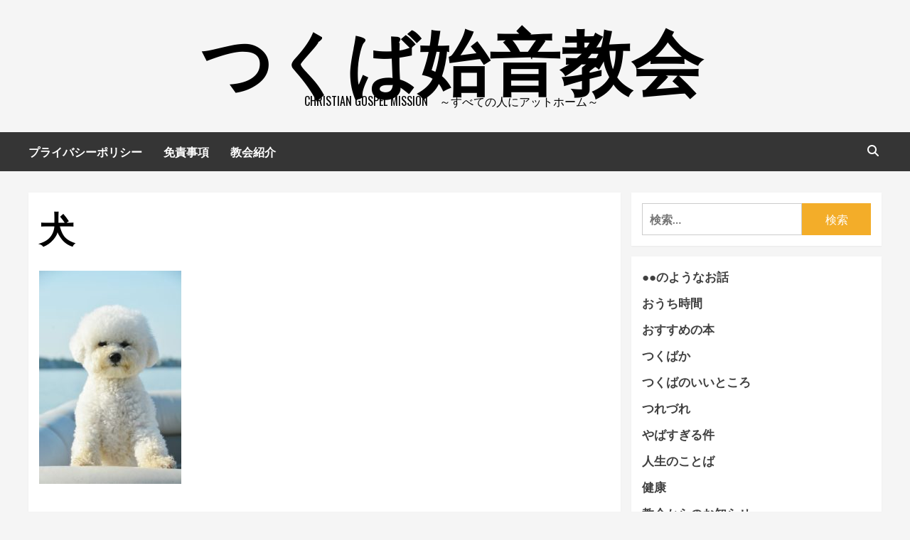

--- FILE ---
content_type: text/html; charset=UTF-8
request_url: https://shion-blog.net/other/1920.html/attachment/%E7%8A%AC
body_size: 12705
content:
<!doctype html>
<html dir="ltr" lang="ja" prefix="og: https://ogp.me/ns#">
<head>
    <meta charset="UTF-8">
    <meta name="viewport" content="width=device-width, initial-scale=1">
    <link rel="profile" href="https://gmpg.org/xfn/11">

    <title>犬 | つくば始音教会</title>

		<!-- All in One SEO 4.9.3 - aioseo.com -->
	<meta name="robots" content="max-image-preview:large" />
	<meta name="author" content="DaiYasai"/>
	<link rel="canonical" href="https://shion-blog.net/other/1920.html/attachment/%e7%8a%ac" />
	<meta name="generator" content="All in One SEO (AIOSEO) 4.9.3" />
		<meta property="og:locale" content="ja_JP" />
		<meta property="og:site_name" content="つくば始音教会 | Christian Gospel Mission　～すべての人にアットホーム～" />
		<meta property="og:type" content="article" />
		<meta property="og:title" content="犬 | つくば始音教会" />
		<meta property="og:url" content="https://shion-blog.net/other/1920.html/attachment/%e7%8a%ac" />
		<meta property="article:published_time" content="2020-11-29T14:26:14+00:00" />
		<meta property="article:modified_time" content="2020-11-29T14:26:14+00:00" />
		<meta name="twitter:card" content="summary" />
		<meta name="twitter:title" content="犬 | つくば始音教会" />
		<script type="application/ld+json" class="aioseo-schema">
			{"@context":"https:\/\/schema.org","@graph":[{"@type":"BreadcrumbList","@id":"https:\/\/shion-blog.net\/other\/1920.html\/attachment\/%e7%8a%ac#breadcrumblist","itemListElement":[{"@type":"ListItem","@id":"https:\/\/shion-blog.net#listItem","position":1,"name":"\u30db\u30fc\u30e0","item":"https:\/\/shion-blog.net","nextItem":{"@type":"ListItem","@id":"https:\/\/shion-blog.net\/other\/1920.html\/attachment\/%e7%8a%ac#listItem","name":"\u72ac"}},{"@type":"ListItem","@id":"https:\/\/shion-blog.net\/other\/1920.html\/attachment\/%e7%8a%ac#listItem","position":2,"name":"\u72ac","previousItem":{"@type":"ListItem","@id":"https:\/\/shion-blog.net#listItem","name":"\u30db\u30fc\u30e0"}}]},{"@type":"ItemPage","@id":"https:\/\/shion-blog.net\/other\/1920.html\/attachment\/%e7%8a%ac#itempage","url":"https:\/\/shion-blog.net\/other\/1920.html\/attachment\/%e7%8a%ac","name":"\u72ac | \u3064\u304f\u3070\u59cb\u97f3\u6559\u4f1a","inLanguage":"ja","isPartOf":{"@id":"https:\/\/shion-blog.net\/#website"},"breadcrumb":{"@id":"https:\/\/shion-blog.net\/other\/1920.html\/attachment\/%e7%8a%ac#breadcrumblist"},"author":{"@id":"https:\/\/shion-blog.net\/author\/daiyasai#author"},"creator":{"@id":"https:\/\/shion-blog.net\/author\/daiyasai#author"},"datePublished":"2020-11-29T23:26:14+09:00","dateModified":"2020-11-29T23:26:14+09:00"},{"@type":"Organization","@id":"https:\/\/shion-blog.net\/#organization","name":"\u3064\u304f\u3070\u59cb\u97f3\u6559\u4f1a","description":"Christian Gospel Mission\u3000\uff5e\u3059\u3079\u3066\u306e\u4eba\u306b\u30a2\u30c3\u30c8\u30db\u30fc\u30e0\uff5e","url":"https:\/\/shion-blog.net\/"},{"@type":"Person","@id":"https:\/\/shion-blog.net\/author\/daiyasai#author","url":"https:\/\/shion-blog.net\/author\/daiyasai","name":"DaiYasai","image":{"@type":"ImageObject","@id":"https:\/\/shion-blog.net\/other\/1920.html\/attachment\/%e7%8a%ac#authorImage","url":"https:\/\/secure.gravatar.com\/avatar\/32e06d89d9f1ed84c6f3f67985d2657b?s=96&d=mm&r=g","width":96,"height":96,"caption":"DaiYasai"}},{"@type":"WebSite","@id":"https:\/\/shion-blog.net\/#website","url":"https:\/\/shion-blog.net\/","name":"\u3064\u304f\u3070\u59cb\u97f3\u6559\u4f1a","description":"Christian Gospel Mission\u3000\uff5e\u3059\u3079\u3066\u306e\u4eba\u306b\u30a2\u30c3\u30c8\u30db\u30fc\u30e0\uff5e","inLanguage":"ja","publisher":{"@id":"https:\/\/shion-blog.net\/#organization"}}]}
		</script>
		<!-- All in One SEO -->

<link rel='dns-prefetch' href='//fonts.googleapis.com' />
<link rel='dns-prefetch' href='//www.googletagmanager.com' />
<link rel="alternate" type="application/rss+xml" title="つくば始音教会 &raquo; フィード" href="https://shion-blog.net/feed" />
<link rel="alternate" type="application/rss+xml" title="つくば始音教会 &raquo; コメントフィード" href="https://shion-blog.net/comments/feed" />
<link rel="alternate" type="application/rss+xml" title="つくば始音教会 &raquo; 犬 のコメントのフィード" href="https://shion-blog.net/other/1920.html/attachment/%e7%8a%ac/feed" />
<script type="text/javascript">
/* <![CDATA[ */
window._wpemojiSettings = {"baseUrl":"https:\/\/s.w.org\/images\/core\/emoji\/14.0.0\/72x72\/","ext":".png","svgUrl":"https:\/\/s.w.org\/images\/core\/emoji\/14.0.0\/svg\/","svgExt":".svg","source":{"concatemoji":"https:\/\/shion-blog.net\/wp-includes\/js\/wp-emoji-release.min.js?ver=6.4.7"}};
/*! This file is auto-generated */
!function(i,n){var o,s,e;function c(e){try{var t={supportTests:e,timestamp:(new Date).valueOf()};sessionStorage.setItem(o,JSON.stringify(t))}catch(e){}}function p(e,t,n){e.clearRect(0,0,e.canvas.width,e.canvas.height),e.fillText(t,0,0);var t=new Uint32Array(e.getImageData(0,0,e.canvas.width,e.canvas.height).data),r=(e.clearRect(0,0,e.canvas.width,e.canvas.height),e.fillText(n,0,0),new Uint32Array(e.getImageData(0,0,e.canvas.width,e.canvas.height).data));return t.every(function(e,t){return e===r[t]})}function u(e,t,n){switch(t){case"flag":return n(e,"\ud83c\udff3\ufe0f\u200d\u26a7\ufe0f","\ud83c\udff3\ufe0f\u200b\u26a7\ufe0f")?!1:!n(e,"\ud83c\uddfa\ud83c\uddf3","\ud83c\uddfa\u200b\ud83c\uddf3")&&!n(e,"\ud83c\udff4\udb40\udc67\udb40\udc62\udb40\udc65\udb40\udc6e\udb40\udc67\udb40\udc7f","\ud83c\udff4\u200b\udb40\udc67\u200b\udb40\udc62\u200b\udb40\udc65\u200b\udb40\udc6e\u200b\udb40\udc67\u200b\udb40\udc7f");case"emoji":return!n(e,"\ud83e\udef1\ud83c\udffb\u200d\ud83e\udef2\ud83c\udfff","\ud83e\udef1\ud83c\udffb\u200b\ud83e\udef2\ud83c\udfff")}return!1}function f(e,t,n){var r="undefined"!=typeof WorkerGlobalScope&&self instanceof WorkerGlobalScope?new OffscreenCanvas(300,150):i.createElement("canvas"),a=r.getContext("2d",{willReadFrequently:!0}),o=(a.textBaseline="top",a.font="600 32px Arial",{});return e.forEach(function(e){o[e]=t(a,e,n)}),o}function t(e){var t=i.createElement("script");t.src=e,t.defer=!0,i.head.appendChild(t)}"undefined"!=typeof Promise&&(o="wpEmojiSettingsSupports",s=["flag","emoji"],n.supports={everything:!0,everythingExceptFlag:!0},e=new Promise(function(e){i.addEventListener("DOMContentLoaded",e,{once:!0})}),new Promise(function(t){var n=function(){try{var e=JSON.parse(sessionStorage.getItem(o));if("object"==typeof e&&"number"==typeof e.timestamp&&(new Date).valueOf()<e.timestamp+604800&&"object"==typeof e.supportTests)return e.supportTests}catch(e){}return null}();if(!n){if("undefined"!=typeof Worker&&"undefined"!=typeof OffscreenCanvas&&"undefined"!=typeof URL&&URL.createObjectURL&&"undefined"!=typeof Blob)try{var e="postMessage("+f.toString()+"("+[JSON.stringify(s),u.toString(),p.toString()].join(",")+"));",r=new Blob([e],{type:"text/javascript"}),a=new Worker(URL.createObjectURL(r),{name:"wpTestEmojiSupports"});return void(a.onmessage=function(e){c(n=e.data),a.terminate(),t(n)})}catch(e){}c(n=f(s,u,p))}t(n)}).then(function(e){for(var t in e)n.supports[t]=e[t],n.supports.everything=n.supports.everything&&n.supports[t],"flag"!==t&&(n.supports.everythingExceptFlag=n.supports.everythingExceptFlag&&n.supports[t]);n.supports.everythingExceptFlag=n.supports.everythingExceptFlag&&!n.supports.flag,n.DOMReady=!1,n.readyCallback=function(){n.DOMReady=!0}}).then(function(){return e}).then(function(){var e;n.supports.everything||(n.readyCallback(),(e=n.source||{}).concatemoji?t(e.concatemoji):e.wpemoji&&e.twemoji&&(t(e.twemoji),t(e.wpemoji)))}))}((window,document),window._wpemojiSettings);
/* ]]> */
</script>
<style id='wp-emoji-styles-inline-css' type='text/css'>

	img.wp-smiley, img.emoji {
		display: inline !important;
		border: none !important;
		box-shadow: none !important;
		height: 1em !important;
		width: 1em !important;
		margin: 0 0.07em !important;
		vertical-align: -0.1em !important;
		background: none !important;
		padding: 0 !important;
	}
</style>
<link rel='stylesheet' id='wp-block-library-css' href='https://shion-blog.net/wp-includes/css/dist/block-library/style.min.css?ver=6.4.7' type='text/css' media='all' />
<link rel='stylesheet' id='aioseo/css/src/vue/standalone/blocks/table-of-contents/global.scss-css' href='https://shion-blog.net/wp-content/plugins/all-in-one-seo-pack/dist/Lite/assets/css/table-of-contents/global.e90f6d47.css?ver=4.9.3' type='text/css' media='all' />
<style id='classic-theme-styles-inline-css' type='text/css'>
/*! This file is auto-generated */
.wp-block-button__link{color:#fff;background-color:#32373c;border-radius:9999px;box-shadow:none;text-decoration:none;padding:calc(.667em + 2px) calc(1.333em + 2px);font-size:1.125em}.wp-block-file__button{background:#32373c;color:#fff;text-decoration:none}
</style>
<style id='global-styles-inline-css' type='text/css'>
body{--wp--preset--color--black: #000000;--wp--preset--color--cyan-bluish-gray: #abb8c3;--wp--preset--color--white: #ffffff;--wp--preset--color--pale-pink: #f78da7;--wp--preset--color--vivid-red: #cf2e2e;--wp--preset--color--luminous-vivid-orange: #ff6900;--wp--preset--color--luminous-vivid-amber: #fcb900;--wp--preset--color--light-green-cyan: #7bdcb5;--wp--preset--color--vivid-green-cyan: #00d084;--wp--preset--color--pale-cyan-blue: #8ed1fc;--wp--preset--color--vivid-cyan-blue: #0693e3;--wp--preset--color--vivid-purple: #9b51e0;--wp--preset--gradient--vivid-cyan-blue-to-vivid-purple: linear-gradient(135deg,rgba(6,147,227,1) 0%,rgb(155,81,224) 100%);--wp--preset--gradient--light-green-cyan-to-vivid-green-cyan: linear-gradient(135deg,rgb(122,220,180) 0%,rgb(0,208,130) 100%);--wp--preset--gradient--luminous-vivid-amber-to-luminous-vivid-orange: linear-gradient(135deg,rgba(252,185,0,1) 0%,rgba(255,105,0,1) 100%);--wp--preset--gradient--luminous-vivid-orange-to-vivid-red: linear-gradient(135deg,rgba(255,105,0,1) 0%,rgb(207,46,46) 100%);--wp--preset--gradient--very-light-gray-to-cyan-bluish-gray: linear-gradient(135deg,rgb(238,238,238) 0%,rgb(169,184,195) 100%);--wp--preset--gradient--cool-to-warm-spectrum: linear-gradient(135deg,rgb(74,234,220) 0%,rgb(151,120,209) 20%,rgb(207,42,186) 40%,rgb(238,44,130) 60%,rgb(251,105,98) 80%,rgb(254,248,76) 100%);--wp--preset--gradient--blush-light-purple: linear-gradient(135deg,rgb(255,206,236) 0%,rgb(152,150,240) 100%);--wp--preset--gradient--blush-bordeaux: linear-gradient(135deg,rgb(254,205,165) 0%,rgb(254,45,45) 50%,rgb(107,0,62) 100%);--wp--preset--gradient--luminous-dusk: linear-gradient(135deg,rgb(255,203,112) 0%,rgb(199,81,192) 50%,rgb(65,88,208) 100%);--wp--preset--gradient--pale-ocean: linear-gradient(135deg,rgb(255,245,203) 0%,rgb(182,227,212) 50%,rgb(51,167,181) 100%);--wp--preset--gradient--electric-grass: linear-gradient(135deg,rgb(202,248,128) 0%,rgb(113,206,126) 100%);--wp--preset--gradient--midnight: linear-gradient(135deg,rgb(2,3,129) 0%,rgb(40,116,252) 100%);--wp--preset--font-size--small: 13px;--wp--preset--font-size--medium: 20px;--wp--preset--font-size--large: 36px;--wp--preset--font-size--x-large: 42px;--wp--preset--spacing--20: 0.44rem;--wp--preset--spacing--30: 0.67rem;--wp--preset--spacing--40: 1rem;--wp--preset--spacing--50: 1.5rem;--wp--preset--spacing--60: 2.25rem;--wp--preset--spacing--70: 3.38rem;--wp--preset--spacing--80: 5.06rem;--wp--preset--shadow--natural: 6px 6px 9px rgba(0, 0, 0, 0.2);--wp--preset--shadow--deep: 12px 12px 50px rgba(0, 0, 0, 0.4);--wp--preset--shadow--sharp: 6px 6px 0px rgba(0, 0, 0, 0.2);--wp--preset--shadow--outlined: 6px 6px 0px -3px rgba(255, 255, 255, 1), 6px 6px rgba(0, 0, 0, 1);--wp--preset--shadow--crisp: 6px 6px 0px rgba(0, 0, 0, 1);}:where(.is-layout-flex){gap: 0.5em;}:where(.is-layout-grid){gap: 0.5em;}body .is-layout-flow > .alignleft{float: left;margin-inline-start: 0;margin-inline-end: 2em;}body .is-layout-flow > .alignright{float: right;margin-inline-start: 2em;margin-inline-end: 0;}body .is-layout-flow > .aligncenter{margin-left: auto !important;margin-right: auto !important;}body .is-layout-constrained > .alignleft{float: left;margin-inline-start: 0;margin-inline-end: 2em;}body .is-layout-constrained > .alignright{float: right;margin-inline-start: 2em;margin-inline-end: 0;}body .is-layout-constrained > .aligncenter{margin-left: auto !important;margin-right: auto !important;}body .is-layout-constrained > :where(:not(.alignleft):not(.alignright):not(.alignfull)){max-width: var(--wp--style--global--content-size);margin-left: auto !important;margin-right: auto !important;}body .is-layout-constrained > .alignwide{max-width: var(--wp--style--global--wide-size);}body .is-layout-flex{display: flex;}body .is-layout-flex{flex-wrap: wrap;align-items: center;}body .is-layout-flex > *{margin: 0;}body .is-layout-grid{display: grid;}body .is-layout-grid > *{margin: 0;}:where(.wp-block-columns.is-layout-flex){gap: 2em;}:where(.wp-block-columns.is-layout-grid){gap: 2em;}:where(.wp-block-post-template.is-layout-flex){gap: 1.25em;}:where(.wp-block-post-template.is-layout-grid){gap: 1.25em;}.has-black-color{color: var(--wp--preset--color--black) !important;}.has-cyan-bluish-gray-color{color: var(--wp--preset--color--cyan-bluish-gray) !important;}.has-white-color{color: var(--wp--preset--color--white) !important;}.has-pale-pink-color{color: var(--wp--preset--color--pale-pink) !important;}.has-vivid-red-color{color: var(--wp--preset--color--vivid-red) !important;}.has-luminous-vivid-orange-color{color: var(--wp--preset--color--luminous-vivid-orange) !important;}.has-luminous-vivid-amber-color{color: var(--wp--preset--color--luminous-vivid-amber) !important;}.has-light-green-cyan-color{color: var(--wp--preset--color--light-green-cyan) !important;}.has-vivid-green-cyan-color{color: var(--wp--preset--color--vivid-green-cyan) !important;}.has-pale-cyan-blue-color{color: var(--wp--preset--color--pale-cyan-blue) !important;}.has-vivid-cyan-blue-color{color: var(--wp--preset--color--vivid-cyan-blue) !important;}.has-vivid-purple-color{color: var(--wp--preset--color--vivid-purple) !important;}.has-black-background-color{background-color: var(--wp--preset--color--black) !important;}.has-cyan-bluish-gray-background-color{background-color: var(--wp--preset--color--cyan-bluish-gray) !important;}.has-white-background-color{background-color: var(--wp--preset--color--white) !important;}.has-pale-pink-background-color{background-color: var(--wp--preset--color--pale-pink) !important;}.has-vivid-red-background-color{background-color: var(--wp--preset--color--vivid-red) !important;}.has-luminous-vivid-orange-background-color{background-color: var(--wp--preset--color--luminous-vivid-orange) !important;}.has-luminous-vivid-amber-background-color{background-color: var(--wp--preset--color--luminous-vivid-amber) !important;}.has-light-green-cyan-background-color{background-color: var(--wp--preset--color--light-green-cyan) !important;}.has-vivid-green-cyan-background-color{background-color: var(--wp--preset--color--vivid-green-cyan) !important;}.has-pale-cyan-blue-background-color{background-color: var(--wp--preset--color--pale-cyan-blue) !important;}.has-vivid-cyan-blue-background-color{background-color: var(--wp--preset--color--vivid-cyan-blue) !important;}.has-vivid-purple-background-color{background-color: var(--wp--preset--color--vivid-purple) !important;}.has-black-border-color{border-color: var(--wp--preset--color--black) !important;}.has-cyan-bluish-gray-border-color{border-color: var(--wp--preset--color--cyan-bluish-gray) !important;}.has-white-border-color{border-color: var(--wp--preset--color--white) !important;}.has-pale-pink-border-color{border-color: var(--wp--preset--color--pale-pink) !important;}.has-vivid-red-border-color{border-color: var(--wp--preset--color--vivid-red) !important;}.has-luminous-vivid-orange-border-color{border-color: var(--wp--preset--color--luminous-vivid-orange) !important;}.has-luminous-vivid-amber-border-color{border-color: var(--wp--preset--color--luminous-vivid-amber) !important;}.has-light-green-cyan-border-color{border-color: var(--wp--preset--color--light-green-cyan) !important;}.has-vivid-green-cyan-border-color{border-color: var(--wp--preset--color--vivid-green-cyan) !important;}.has-pale-cyan-blue-border-color{border-color: var(--wp--preset--color--pale-cyan-blue) !important;}.has-vivid-cyan-blue-border-color{border-color: var(--wp--preset--color--vivid-cyan-blue) !important;}.has-vivid-purple-border-color{border-color: var(--wp--preset--color--vivid-purple) !important;}.has-vivid-cyan-blue-to-vivid-purple-gradient-background{background: var(--wp--preset--gradient--vivid-cyan-blue-to-vivid-purple) !important;}.has-light-green-cyan-to-vivid-green-cyan-gradient-background{background: var(--wp--preset--gradient--light-green-cyan-to-vivid-green-cyan) !important;}.has-luminous-vivid-amber-to-luminous-vivid-orange-gradient-background{background: var(--wp--preset--gradient--luminous-vivid-amber-to-luminous-vivid-orange) !important;}.has-luminous-vivid-orange-to-vivid-red-gradient-background{background: var(--wp--preset--gradient--luminous-vivid-orange-to-vivid-red) !important;}.has-very-light-gray-to-cyan-bluish-gray-gradient-background{background: var(--wp--preset--gradient--very-light-gray-to-cyan-bluish-gray) !important;}.has-cool-to-warm-spectrum-gradient-background{background: var(--wp--preset--gradient--cool-to-warm-spectrum) !important;}.has-blush-light-purple-gradient-background{background: var(--wp--preset--gradient--blush-light-purple) !important;}.has-blush-bordeaux-gradient-background{background: var(--wp--preset--gradient--blush-bordeaux) !important;}.has-luminous-dusk-gradient-background{background: var(--wp--preset--gradient--luminous-dusk) !important;}.has-pale-ocean-gradient-background{background: var(--wp--preset--gradient--pale-ocean) !important;}.has-electric-grass-gradient-background{background: var(--wp--preset--gradient--electric-grass) !important;}.has-midnight-gradient-background{background: var(--wp--preset--gradient--midnight) !important;}.has-small-font-size{font-size: var(--wp--preset--font-size--small) !important;}.has-medium-font-size{font-size: var(--wp--preset--font-size--medium) !important;}.has-large-font-size{font-size: var(--wp--preset--font-size--large) !important;}.has-x-large-font-size{font-size: var(--wp--preset--font-size--x-large) !important;}
.wp-block-navigation a:where(:not(.wp-element-button)){color: inherit;}
:where(.wp-block-post-template.is-layout-flex){gap: 1.25em;}:where(.wp-block-post-template.is-layout-grid){gap: 1.25em;}
:where(.wp-block-columns.is-layout-flex){gap: 2em;}:where(.wp-block-columns.is-layout-grid){gap: 2em;}
.wp-block-pullquote{font-size: 1.5em;line-height: 1.6;}
</style>
<link rel='stylesheet' id='hardnews-google-fonts-css' href='https://fonts.googleapis.com/css?family=Oswald:300,400,700' type='text/css' media='all' />
<link rel='stylesheet' id='bootstrap-css' href='https://shion-blog.net/wp-content/themes/covernews/assets/bootstrap/css/bootstrap.min.css?ver=6.4.7' type='text/css' media='all' />
<link rel='stylesheet' id='covernews-style-css' href='https://shion-blog.net/wp-content/themes/covernews/style.css?ver=6.4.7' type='text/css' media='all' />
<link rel='stylesheet' id='hardnews-css' href='https://shion-blog.net/wp-content/themes/hardnews/style.css?ver=2.0.0' type='text/css' media='all' />
<link rel='stylesheet' id='font-awesome-v6-css' href='https://shion-blog.net/wp-content/themes/covernews/assets/font-awesome-v6/css/all.min.css?ver=6.4.7' type='text/css' media='all' />
<link rel='stylesheet' id='slick-css' href='https://shion-blog.net/wp-content/themes/covernews/assets/slick/css/slick.css?ver=6.4.7' type='text/css' media='all' />
<link rel='stylesheet' id='covernews-google-fonts-css' href='https://fonts.googleapis.com/css?family=Source%20Sans%20Pro:400,400i,700,700i|Lato:400,300,400italic,900,700&#038;subset=latin,latin-ext' type='text/css' media='all' />
<script type="text/javascript" src="https://shion-blog.net/wp-includes/js/jquery/jquery.min.js?ver=3.7.1" id="jquery-core-js"></script>
<script type="text/javascript" src="https://shion-blog.net/wp-includes/js/jquery/jquery-migrate.min.js?ver=3.4.1" id="jquery-migrate-js"></script>
<link rel="https://api.w.org/" href="https://shion-blog.net/wp-json/" /><link rel="alternate" type="application/json" href="https://shion-blog.net/wp-json/wp/v2/media/1921" /><link rel="EditURI" type="application/rsd+xml" title="RSD" href="https://shion-blog.net/xmlrpc.php?rsd" />
<meta name="generator" content="WordPress 6.4.7" />
<link rel='shortlink' href='https://shion-blog.net/?p=1921' />
<link rel="alternate" type="application/json+oembed" href="https://shion-blog.net/wp-json/oembed/1.0/embed?url=https%3A%2F%2Fshion-blog.net%2Fother%2F1920.html%2Fattachment%2F%25e7%258a%25ac" />
<link rel="alternate" type="text/xml+oembed" href="https://shion-blog.net/wp-json/oembed/1.0/embed?url=https%3A%2F%2Fshion-blog.net%2Fother%2F1920.html%2Fattachment%2F%25e7%258a%25ac&#038;format=xml" />
<meta name="generator" content="Site Kit by Google 1.170.0" /><style type="text/css">.recentcomments a{display:inline !important;padding:0 !important;margin:0 !important;}</style>        <style type="text/css">
                        .site-title a,
            .site-header .site-branding .site-title a:visited,
            .site-header .site-branding .site-title a:hover,
            .site-description {
                color: #000000;
            }

            .site-branding .site-title {
                font-size: 48px;
            }

            @media only screen and (max-width: 640px) {
                .header-layout-3 .site-header .site-branding .site-title,
                .site-branding .site-title {
                    font-size: 60px;

                }
              }   

           @media only screen and (max-width: 375px) {
               .header-layout-3 .site-header .site-branding .site-title,
               .site-branding .site-title {
                        font-size: 50px;

                    }
                }
                
                    @media (min-width: 768px){
            .elementor-default .elementor-section.elementor-section-full_width > .elementor-container,
            .elementor-page .elementor-section.elementor-section-full_width > .elementor-container,
            .elementor-default .elementor-section.elementor-section-boxed > .elementor-container,
            .elementor-page .elementor-section.elementor-section-boxed > .elementor-container {
                max-width: 730px;
            }
        }
        @media (min-width: 992px){
            .elementor-default .elementor-section.elementor-section-full_width > .elementor-container,
            .elementor-page .elementor-section.elementor-section-full_width > .elementor-container,
            .elementor-default .elementor-section.elementor-section-boxed > .elementor-container,
            .elementor-page .elementor-section.elementor-section-boxed > .elementor-container {
                max-width: 950px;
            }
        }
        @media only screen and (min-width: 1401px){
            .elementor-default .elementor-section.elementor-section-full_width > .elementor-container,
            .elementor-page .elementor-section.elementor-section-full_width > .elementor-container,
            .elementor-default .elementor-section.elementor-section-boxed > .elementor-container,
            .elementor-page .elementor-section.elementor-section-boxed > .elementor-container {
                max-width: 1180px;
            }
        }
        @media only screen and (min-width: 1200px) and (max-width: 1400px){
            .elementor-default .elementor-section.elementor-section-full_width > .elementor-container,
            .elementor-page .elementor-section.elementor-section-full_width > .elementor-container,
            .elementor-default .elementor-section.elementor-section-boxed > .elementor-container,
            .elementor-page .elementor-section.elementor-section-boxed > .elementor-container {
                max-width: 1160px;
            }
        }
        @media (min-width: 1680px){            
            .elementor-default .elementor-section.elementor-section-full_width > .elementor-container,
            .elementor-page .elementor-section.elementor-section-full_width > .elementor-container,
            .elementor-default .elementor-section.elementor-section-boxed > .elementor-container,
            .elementor-page .elementor-section.elementor-section-boxed > .elementor-container {
                max-width: 1580px;
            }
        }
        
        .align-content-left .elementor-section-stretched,
        .align-content-right .elementor-section-stretched {
            max-width: 100%;
            left: 0 !important;
        }


        </style>
        </head>

<body data-rsssl=1 class="attachment attachment-template-default single single-attachment postid-1921 attachmentid-1921 attachment-jpeg wp-embed-responsive default-content-layout scrollup-sticky-header aft-sticky-header aft-sticky-sidebar default aft-main-banner-slider-editors-picks-trending single-content-mode-default header-image-default align-content-left aft-and">

    <div id="af-preloader">
        <div id="loader-wrapper">
            <div id="loader"></div>
        </div>
    </div>

<div id="page" class="site">
    <a class="skip-link screen-reader-text" href="#content">コンテンツへスキップ</a>

<div class="header-layout-3">
<header id="masthead" class="site-header">
        <div class="masthead-banner " data-background="">
        <div class="container">
            <div class="row">
                <div class="col-md-12">
                    <div class="site-branding">
                                                    <p class="site-title font-family-1">
                                <a href="https://shion-blog.net/"
                                   rel="home">つくば始音教会</a>
                            </p>
                        
                                                    <p class="site-description">Christian Gospel Mission　～すべての人にアットホーム～</p>
                                            </div>
                </div>
                <div class="col-md-12">
                                    </div>
            </div>
        </div>
    </div>
    <nav id="site-navigation" class="main-navigation">
        <div class="container">
            <div class="row">
                <div class="kol-12">
                    <div class="navigation-container">



                        <span class="toggle-menu" aria-controls="primary-menu" aria-expanded="false">
                                <span class="screen-reader-text">メインメニュー</span>
                                 <i class="ham"></i>
                        </span>
                        <span class="af-mobile-site-title-wrap">
                                                        <p class="site-title font-family-1">
                                <a href="https://shion-blog.net/"
                                   rel="home">つくば始音教会</a>
                            </p>
                        </span>
                        <div id="primary-menu" class="menu"><ul>
<li class="page_item page-item-2898"><a href="https://shion-blog.net/privacy">プライバシーポリシー</a></li>
<li class="page_item page-item-2900"><a href="https://shion-blog.net/disclamer">免責事項</a></li>
<li class="page_item page-item-2"><a href="https://shion-blog.net/sample-page">教会紹介</a></li>
</ul></div>

                        <div class="cart-search">

                            <div class="af-search-wrap">
                                <div class="search-overlay">
                                    <a href="#" title="Search" class="search-icon">
                                        <i class="fa fa-search"></i>
                                    </a>
                                    <div class="af-search-form">
                                        <form role="search" method="get" class="search-form" action="https://shion-blog.net/">
				<label>
					<span class="screen-reader-text">検索:</span>
					<input type="search" class="search-field" placeholder="検索&hellip;" value="" name="s" />
				</label>
				<input type="submit" class="search-submit" value="検索" />
			</form>                                    </div>
                                </div>
                            </div>
                        </div>


                    </div>
                </div>
            </div>
        </div>
    </nav>
</header>


</div>



    <div id="content" class="container">
        <div class="section-block-upper row">
                <div id="primary" class="content-area">
                    <main id="main" class="site-main">

                                                    <article id="post-1921" class="af-single-article post-1921 attachment type-attachment status-inherit hentry">
                                <div class="entry-content-wrap">
                                    <header class="entry-header">

    <div class="header-details-wrapper">
        <div class="entry-header-details">
                        <h1 class="entry-title">犬</h1>
                    </div>
    </div>

        <div class="aft-post-thumbnail-wrapper">    
            </div>
    </header><!-- .entry-header -->                                    

    <div class="entry-content">
        <p class="attachment"><a href='https://shion-blog.net/wp-content/uploads/2020/11/犬.jpg'><img fetchpriority="high" decoding="async" width="200" height="300" src="https://shion-blog.net/wp-content/uploads/2020/11/犬-200x300.jpg" class="attachment-medium size-medium" alt="" srcset="https://shion-blog.net/wp-content/uploads/2020/11/犬-200x300.jpg 200w, https://shion-blog.net/wp-content/uploads/2020/11/犬.jpg 683w" sizes="(max-width: 200px) 100vw, 200px" /></a></p>
                    <div class="post-item-metadata entry-meta">
                            </div>
                
	<nav class="navigation post-navigation" aria-label="Continue Reading">
		<h2 class="screen-reader-text">Continue Reading</h2>
		<div class="nav-links"><div class="nav-previous"><a href="https://shion-blog.net/other/1920.html" rel="prev"><span class="em-post-navigation">Previous</span> 今年を漢字で表すなら「脱」！</a></div></div>
	</nav>            </div><!-- .entry-content -->


                                </div>
                                
                                
<div id="comments" class="comments-area">

		<div id="respond" class="comment-respond">
		<h3 id="reply-title" class="comment-reply-title">コメントを残す <small><a rel="nofollow" id="cancel-comment-reply-link" href="/other/1920.html/attachment/%E7%8A%AC#respond" style="display:none;">コメントをキャンセル</a></small></h3><form action="https://shion-blog.net/wp-comments-post.php" method="post" id="commentform" class="comment-form" novalidate><p class="comment-notes"><span id="email-notes">メールアドレスが公開されることはありません。</span> <span class="required-field-message"><span class="required">※</span> が付いている欄は必須項目です</span></p><p class="comment-form-comment"><label for="comment">コメント <span class="required">※</span></label> <textarea id="comment" name="comment" cols="45" rows="8" maxlength="65525" required></textarea></p><p class="comment-form-author"><label for="author">名前 <span class="required">※</span></label> <input id="author" name="author" type="text" value="" size="30" maxlength="245" autocomplete="name" required /></p>
<p class="comment-form-email"><label for="email">メール <span class="required">※</span></label> <input id="email" name="email" type="email" value="" size="30" maxlength="100" aria-describedby="email-notes" autocomplete="email" required /></p>
<p class="comment-form-url"><label for="url">サイト</label> <input id="url" name="url" type="url" value="" size="30" maxlength="200" autocomplete="url" /></p>
<p class="comment-form-cookies-consent"><input id="wp-comment-cookies-consent" name="wp-comment-cookies-consent" type="checkbox" value="yes" /> <label for="wp-comment-cookies-consent">次回のコメントで使用するためブラウザーに自分の名前、メールアドレス、サイトを保存する。</label></p>
<p><img src="https://shion-blog.net/wp-content/siteguard/601570920.png" alt="CAPTCHA"></p><p><label for="siteguard_captcha">上に表示された文字を入力してください。</label><br /><input type="text" name="siteguard_captcha" id="siteguard_captcha" class="input" value="" size="10" aria-required="true" /><input type="hidden" name="siteguard_captcha_prefix" id="siteguard_captcha_prefix" value="601570920" /></p><p class="form-submit"><input name="submit" type="submit" id="submit" class="submit" value="コメントを送信" /> <input type='hidden' name='comment_post_ID' value='1921' id='comment_post_ID' />
<input type='hidden' name='comment_parent' id='comment_parent' value='0' />
</p><p style="display: none;"><input type="hidden" id="akismet_comment_nonce" name="akismet_comment_nonce" value="01127ac0e8" /></p><p style="display: none !important;" class="akismet-fields-container" data-prefix="ak_"><label>&#916;<textarea name="ak_hp_textarea" cols="45" rows="8" maxlength="100"></textarea></label><input type="hidden" id="ak_js_1" name="ak_js" value="107"/><script>document.getElementById( "ak_js_1" ).setAttribute( "value", ( new Date() ).getTime() );</script></p></form>	</div><!-- #respond -->
	
</div><!-- #comments -->
                            </article>
                        
                    </main><!-- #main -->
                </div><!-- #primary -->
                                <aside id="secondary" class="widget-area sidebar-sticky-top">
	<div id="search-2" class="widget covernews-widget widget_search"><form role="search" method="get" class="search-form" action="https://shion-blog.net/">
				<label>
					<span class="screen-reader-text">検索:</span>
					<input type="search" class="search-field" placeholder="検索&hellip;" value="" name="s" />
				</label>
				<input type="submit" class="search-submit" value="検索" />
			</form></div><div id="block-6" class="widget covernews-widget widget_block">
<div class="wp-block-columns is-layout-flex wp-container-core-columns-layout-4 wp-block-columns-is-layout-flex">
<div class="wp-block-column is-layout-flow wp-block-column-is-layout-flow" style="flex-basis:100%">
<div class="wp-block-group is-layout-flow wp-block-group-is-layout-flow"><div class="wp-block-group__inner-container">
<div class="wp-block-columns is-layout-flex wp-container-core-columns-layout-3 wp-block-columns-is-layout-flex">
<div class="wp-block-column is-layout-flow wp-block-column-is-layout-flow" style="flex-basis:100%">
<div class="wp-block-columns is-layout-flex wp-container-core-columns-layout-2 wp-block-columns-is-layout-flex">
<div class="wp-block-column is-layout-flow wp-block-column-is-layout-flow" style="flex-basis:100%">
<div class="wp-block-group is-layout-flow wp-block-group-is-layout-flow"><div class="wp-block-group__inner-container">
<div class="wp-block-columns is-layout-flex wp-container-core-columns-layout-1 wp-block-columns-is-layout-flex">
<div class="wp-block-column is-layout-flow wp-block-column-is-layout-flow" style="flex-basis:100%">
<div class="wp-block-group is-layout-flow wp-block-group-is-layout-flow"><div class="wp-block-group__inner-container"><ul class="wp-block-categories-list wp-block-categories">	<li class="cat-item cat-item-469"><a href="https://shion-blog.net/category/%e2%97%8f%e2%97%8f%e3%81%ae%e3%82%88%e3%81%86%e3%81%aa%e3%81%8a%e8%a9%b1">●●のようなお話</a>
</li>
	<li class="cat-item cat-item-10"><a href="https://shion-blog.net/category/%e3%81%8a%e3%81%86%e3%81%a1%e6%99%82%e9%96%93">おうち時間</a>
</li>
	<li class="cat-item cat-item-152"><a href="https://shion-blog.net/category/%e3%81%8a%e3%81%99%e3%81%99%e3%82%81%e3%81%ae%e6%9c%ac">おすすめの本</a>
</li>
	<li class="cat-item cat-item-77"><a href="https://shion-blog.net/category/%e3%81%a4%e3%81%8f%e3%81%b0%e3%81%8b">つくばか</a>
</li>
	<li class="cat-item cat-item-468"><a href="https://shion-blog.net/category/%e3%81%a4%e3%81%8f%e3%81%b0%e3%81%ae%e3%81%84%e3%81%84%e3%81%a8%e3%81%93%e3%82%8d">つくばのいいところ</a>
</li>
	<li class="cat-item cat-item-1"><a href="https://shion-blog.net/category/other">つれづれ</a>
</li>
	<li class="cat-item cat-item-470"><a href="https://shion-blog.net/category/%e3%82%84%e3%81%b0%e3%81%99%e3%81%8e%e3%82%8b%e4%bb%b6">やばすぎる件</a>
</li>
	<li class="cat-item cat-item-32"><a href="https://shion-blog.net/category/%e4%ba%ba%e7%94%9f%e3%81%ae%e3%81%93%e3%81%a8%e3%81%b0">人生のことば</a>
</li>
	<li class="cat-item cat-item-95"><a href="https://shion-blog.net/category/%e5%81%a5%e5%ba%b7">健康</a>
</li>
	<li class="cat-item cat-item-151"><a href="https://shion-blog.net/category/%e6%95%99%e4%bc%9a%e3%81%8b%e3%82%89%e3%81%ae%e3%81%8a%e7%9f%a5%e3%82%89%e3%81%9b">教会からのお知らせ</a>
</li>
	<li class="cat-item cat-item-5"><a href="https://shion-blog.net/category/church">教会について</a>
</li>
	<li class="cat-item cat-item-139"><a href="https://shion-blog.net/category/%e8%b6%a3%e5%91%b3%e6%b4%bb">趣味活</a>
</li>
</ul></div></div>
</div>
</div>
</div></div>
</div>
</div>



<div class="wp-block-group is-layout-flow wp-block-group-is-layout-flow"><div class="wp-block-group__inner-container">
		<div class="widget widget_recent_entries">
		<h2 class="widgettitle">最近の投稿</h2>
		<ul>
											<li>
					<a href="https://shion-blog.net/other/3113.html">悟り深いハーフマラソン大会&#x2601;&#xfe0f;</a>
									</li>
											<li>
					<a href="https://shion-blog.net/other/3101.html">2023年も神様と共に。</a>
									</li>
											<li>
					<a href="https://shion-blog.net/other/3094.html">感謝70</a>
									</li>
											<li>
					<a href="https://shion-blog.net/other/3085.html">つくばマラソン出場しました&#x1f3c3;&#x200d;&#x2640;&#xfe0f;</a>
									</li>
					</ul>

		</div>


<p></p>
</div></div>
</div>
</div>
</div></div>
</div>
</div>
</div><div id="recent-comments-2" class="widget covernews-widget widget_recent_comments"><h2 class="widget-title widget-title-1"><span>最近のコメント</span></h2><ul id="recentcomments"><li class="recentcomments"><a href="https://shion-blog.net/other/2967.html#comment-89">まさかの関東で大雪&#x2744;&#xfe0f;</a> に <span class="comment-author-link">わっぴ</span> より</li><li class="recentcomments"><a href="https://shion-blog.net/other/2660.html#comment-88">カルシウム、摂っていますか？</a> に <span class="comment-author-link">わっぴ</span> より</li><li class="recentcomments"><a href="https://shion-blog.net/%e5%81%a5%e5%ba%b7/2582.html#comment-87">レギンスをズボン代わりに穿けますか？</a> に <span class="comment-author-link">SORA</span> より</li><li class="recentcomments"><a href="https://shion-blog.net/other/2572.html#comment-86">っっっ！</a> に <span class="comment-author-link">SORA</span> より</li><li class="recentcomments"><a href="https://shion-blog.net/other/2544.html#comment-85">『おうちで死にたい』</a> に <span class="comment-author-link">まめたろう</span> より</li></ul></div><div id="text-2" class="widget covernews-widget widget_text"><h2 class="widget-title widget-title-1"><span>著作権について</span></h2>			<div class="textwidget"><p>当サイトに掲示された絵、写真、文章、映像などの著作物一切は信仰、教会の親睦、宣教の目的に創作され、著作権が保護されており、本来の目的以外の用途に使用される場合は、関連法令に抵触する可能性があります。当サイトの内容、テキスト、画像等の無断転載・無断使用・スクリーンショット等の行為は一切なさらないようお願いいたします</p>
</div>
		</div><div id="text-4" class="widget covernews-widget widget_text">			<div class="textwidget"><p><a href="https://j-cgm.net"><img loading="lazy" decoding="async" class="alignnone size-medium wp-image-2063" src="https://shion-blog.net/wp-content/uploads/2020/12/CGMバナー-300x81.jpg" alt="" width="300" height="81" srcset="https://shion-blog.net/wp-content/uploads/2020/12/CGMバナー-300x81.jpg 300w, https://shion-blog.net/wp-content/uploads/2020/12/CGMバナー-1024x277.jpg 1024w, https://shion-blog.net/wp-content/uploads/2020/12/CGMバナー-768x208.jpg 768w, https://shion-blog.net/wp-content/uploads/2020/12/CGMバナー-1536x416.jpg 1536w, https://shion-blog.net/wp-content/uploads/2020/12/CGMバナー-2048x555.jpg 2048w" sizes="(max-width: 300px) 100vw, 300px" /></a></p>
</div>
		</div><div id="text-11" class="widget covernews-widget widget_text">			<div class="textwidget"><p><a href="https://tsukubashion.com"><img loading="lazy" decoding="async" class="alignnone size-medium wp-image-2072" src="https://shion-blog.net/wp-content/uploads/2020/12/つくば始音教会｜キリスト教福音宣教会（CGM）バナー-300x68.jpg" alt="" width="300" height="68" srcset="https://shion-blog.net/wp-content/uploads/2020/12/つくば始音教会｜キリスト教福音宣教会（CGM）バナー-300x68.jpg 300w, https://shion-blog.net/wp-content/uploads/2020/12/つくば始音教会｜キリスト教福音宣教会（CGM）バナー-768x175.jpg 768w, https://shion-blog.net/wp-content/uploads/2020/12/つくば始音教会｜キリスト教福音宣教会（CGM）バナー.jpg 940w" sizes="(max-width: 300px) 100vw, 300px" /></a></p>
</div>
		</div><div id="block-7" class="widget covernews-widget widget_block">
<pre class="wp-block-verse"></pre>
</div><div id="block-9" class="widget covernews-widget widget_block widget_media_gallery">
<figure class="wp-block-gallery columns-0 is-cropped wp-block-gallery-1 is-layout-flex wp-block-gallery-is-layout-flex"><ul class="blocks-gallery-grid"></ul></figure>
</div><div id="block-10" class="widget covernews-widget widget_block widget_media_image"></div><div id="block-12" class="widget covernews-widget widget_block widget_media_gallery">
<figure class="wp-block-gallery columns-0 is-cropped wp-block-gallery-2 is-layout-flex wp-block-gallery-is-layout-flex"><ul class="blocks-gallery-grid"></ul></figure>
</div></aside><!-- #secondary -->
            </div>


</div>

<div class="af-main-banner-latest-posts grid-layout">
    <div class="container">
        <div class="row">
        <div class="widget-title-section">
                                    <h4 class="widget-title header-after1">
                        <span class="header-after">                            
                            You may have missed                            </span>
                    </h4>
                
        </div>
            <div class="row">
                                <div class="col-sm-15 latest-posts-grid" data-mh="latest-posts-grid">
                        <div class="spotlight-post">
                            <figure class="categorised-article inside-img">
                                <div class="categorised-article-wrapper">
                                    <div class="data-bg-hover data-bg-categorised read-bg-img">
                                        <a href="https://shion-blog.net/other/3113.html">
                                            <img width="300" height="225" src="https://shion-blog.net/wp-content/uploads/2023/03/94DF4E68-4BDA-4739-A53A-0CC11AA32149-300x225.jpeg" class="attachment-medium size-medium wp-post-image" alt="" decoding="async" loading="lazy" srcset="https://shion-blog.net/wp-content/uploads/2023/03/94DF4E68-4BDA-4739-A53A-0CC11AA32149-300x225.jpeg 300w, https://shion-blog.net/wp-content/uploads/2023/03/94DF4E68-4BDA-4739-A53A-0CC11AA32149-768x576.jpeg 768w, https://shion-blog.net/wp-content/uploads/2023/03/94DF4E68-4BDA-4739-A53A-0CC11AA32149.jpeg 1024w" sizes="(max-width: 300px) 100vw, 300px" />                                        </a>
                                    </div>
                                </div>
                                                                <div class="figure-categories figure-categories-bg">

                                    <ul class="cat-links"><li class="meta-category">
                             <a class="covernews-categories category-color-1" href="https://shion-blog.net/category/other" alt="View all posts in つれづれ"> 
                                 つれづれ
                             </a>
                        </li><li class="meta-category">
                             <a class="covernews-categories category-color-1" href="https://shion-blog.net/category/%e5%81%a5%e5%ba%b7" alt="View all posts in 健康"> 
                                 健康
                             </a>
                        </li><li class="meta-category">
                             <a class="covernews-categories category-color-1" href="https://shion-blog.net/category/%e8%b6%a3%e5%91%b3%e6%b4%bb" alt="View all posts in 趣味活"> 
                                 趣味活
                             </a>
                        </li></ul>                                </div>
                            </figure>

                            <figcaption>

                                <h3 class="article-title article-title-1">
                                    <a href="https://shion-blog.net/other/3113.html">
                                        悟り深いハーフマラソン大会&#x2601;&#xfe0f;                                    </a>
                                </h3>
                                <div class="grid-item-metadata">
                                    
        <span class="author-links">
                            <span class="item-metadata posts-date">
                <i class="far fa-clock"></i>
                <a href="https://shion-blog.net/date/2023/03"> 
                    2023年3月8日                    </a>
            </span>
                                        <i class="far fa-user-circle"></i>
                <span class="item-metadata posts-author">
                                <a href="https://shion-blog.net/author/sora">
                    SORA                </a>
                       </span>
                            </span>
                                        </div>
                            </figcaption>
                        </div>
                    </div>
                                    <div class="col-sm-15 latest-posts-grid" data-mh="latest-posts-grid">
                        <div class="spotlight-post">
                            <figure class="categorised-article inside-img">
                                <div class="categorised-article-wrapper">
                                    <div class="data-bg-hover data-bg-categorised read-bg-img">
                                        <a href="https://shion-blog.net/other/3101.html">
                                            <img width="300" height="225" src="https://shion-blog.net/wp-content/uploads/2023/02/860006B9-B91A-45B3-A436-CE720DBE5046-300x225.jpeg" class="attachment-medium size-medium wp-post-image" alt="" decoding="async" loading="lazy" srcset="https://shion-blog.net/wp-content/uploads/2023/02/860006B9-B91A-45B3-A436-CE720DBE5046-300x225.jpeg 300w, https://shion-blog.net/wp-content/uploads/2023/02/860006B9-B91A-45B3-A436-CE720DBE5046-768x576.jpeg 768w, https://shion-blog.net/wp-content/uploads/2023/02/860006B9-B91A-45B3-A436-CE720DBE5046.jpeg 1024w" sizes="(max-width: 300px) 100vw, 300px" />                                        </a>
                                    </div>
                                </div>
                                                                <div class="figure-categories figure-categories-bg">

                                    <ul class="cat-links"><li class="meta-category">
                             <a class="covernews-categories category-color-1" href="https://shion-blog.net/category/%e3%81%a4%e3%81%8f%e3%81%b0%e3%81%ae%e3%81%84%e3%81%84%e3%81%a8%e3%81%93%e3%82%8d" alt="View all posts in つくばのいいところ"> 
                                 つくばのいいところ
                             </a>
                        </li><li class="meta-category">
                             <a class="covernews-categories category-color-1" href="https://shion-blog.net/category/other" alt="View all posts in つれづれ"> 
                                 つれづれ
                             </a>
                        </li><li class="meta-category">
                             <a class="covernews-categories category-color-1" href="https://shion-blog.net/category/%e8%b6%a3%e5%91%b3%e6%b4%bb" alt="View all posts in 趣味活"> 
                                 趣味活
                             </a>
                        </li></ul>                                </div>
                            </figure>

                            <figcaption>

                                <h3 class="article-title article-title-1">
                                    <a href="https://shion-blog.net/other/3101.html">
                                        2023年も神様と共に。                                    </a>
                                </h3>
                                <div class="grid-item-metadata">
                                    
        <span class="author-links">
                            <span class="item-metadata posts-date">
                <i class="far fa-clock"></i>
                <a href="https://shion-blog.net/date/2023/02"> 
                    2023年2月16日                    </a>
            </span>
                                        <i class="far fa-user-circle"></i>
                <span class="item-metadata posts-author">
                                <a href="https://shion-blog.net/author/sora">
                    SORA                </a>
                       </span>
                            </span>
                                        </div>
                            </figcaption>
                        </div>
                    </div>
                                    <div class="col-sm-15 latest-posts-grid" data-mh="latest-posts-grid">
                        <div class="spotlight-post">
                            <figure class="categorised-article inside-img">
                                <div class="categorised-article-wrapper">
                                    <div class="data-bg-hover data-bg-categorised read-bg-img">
                                        <a href="https://shion-blog.net/other/3094.html">
                                            <img width="300" height="225" src="https://shion-blog.net/wp-content/uploads/2022/12/EEAF0E52-F3E5-4DC6-8994-C18BA2C2CA8C-300x225.jpeg" class="attachment-medium size-medium wp-post-image" alt="" decoding="async" loading="lazy" srcset="https://shion-blog.net/wp-content/uploads/2022/12/EEAF0E52-F3E5-4DC6-8994-C18BA2C2CA8C-300x225.jpeg 300w, https://shion-blog.net/wp-content/uploads/2022/12/EEAF0E52-F3E5-4DC6-8994-C18BA2C2CA8C-768x576.jpeg 768w, https://shion-blog.net/wp-content/uploads/2022/12/EEAF0E52-F3E5-4DC6-8994-C18BA2C2CA8C.jpeg 1024w" sizes="(max-width: 300px) 100vw, 300px" />                                        </a>
                                    </div>
                                </div>
                                                                <div class="figure-categories figure-categories-bg">

                                    <ul class="cat-links"><li class="meta-category">
                             <a class="covernews-categories category-color-1" href="https://shion-blog.net/category/other" alt="View all posts in つれづれ"> 
                                 つれづれ
                             </a>
                        </li><li class="meta-category">
                             <a class="covernews-categories category-color-1" href="https://shion-blog.net/category/%e4%ba%ba%e7%94%9f%e3%81%ae%e3%81%93%e3%81%a8%e3%81%b0" alt="View all posts in 人生のことば"> 
                                 人生のことば
                             </a>
                        </li></ul>                                </div>
                            </figure>

                            <figcaption>

                                <h3 class="article-title article-title-1">
                                    <a href="https://shion-blog.net/other/3094.html">
                                        感謝70                                    </a>
                                </h3>
                                <div class="grid-item-metadata">
                                    
        <span class="author-links">
                            <span class="item-metadata posts-date">
                <i class="far fa-clock"></i>
                <a href="https://shion-blog.net/date/2022/12"> 
                    2022年12月10日                    </a>
            </span>
                                        <i class="far fa-user-circle"></i>
                <span class="item-metadata posts-author">
                                <a href="https://shion-blog.net/author/sora">
                    SORA                </a>
                       </span>
                            </span>
                                        </div>
                            </figcaption>
                        </div>
                    </div>
                                    <div class="col-sm-15 latest-posts-grid" data-mh="latest-posts-grid">
                        <div class="spotlight-post">
                            <figure class="categorised-article inside-img">
                                <div class="categorised-article-wrapper">
                                    <div class="data-bg-hover data-bg-categorised read-bg-img">
                                        <a href="https://shion-blog.net/other/3085.html">
                                            <img width="300" height="225" src="https://shion-blog.net/wp-content/uploads/2022/11/木-300x225.jpg" class="attachment-medium size-medium wp-post-image" alt="" decoding="async" loading="lazy" srcset="https://shion-blog.net/wp-content/uploads/2022/11/木-300x225.jpg 300w, https://shion-blog.net/wp-content/uploads/2022/11/木-1024x768.jpg 1024w, https://shion-blog.net/wp-content/uploads/2022/11/木-768x576.jpg 768w, https://shion-blog.net/wp-content/uploads/2022/11/木-1536x1152.jpg 1536w, https://shion-blog.net/wp-content/uploads/2022/11/木-2048x1536.jpg 2048w" sizes="(max-width: 300px) 100vw, 300px" />                                        </a>
                                    </div>
                                </div>
                                                                <div class="figure-categories figure-categories-bg">

                                    <ul class="cat-links"><li class="meta-category">
                             <a class="covernews-categories category-color-1" href="https://shion-blog.net/category/%e3%81%a4%e3%81%8f%e3%81%b0%e3%81%ae%e3%81%84%e3%81%84%e3%81%a8%e3%81%93%e3%82%8d" alt="View all posts in つくばのいいところ"> 
                                 つくばのいいところ
                             </a>
                        </li><li class="meta-category">
                             <a class="covernews-categories category-color-1" href="https://shion-blog.net/category/other" alt="View all posts in つれづれ"> 
                                 つれづれ
                             </a>
                        </li><li class="meta-category">
                             <a class="covernews-categories category-color-1" href="https://shion-blog.net/category/%e4%ba%ba%e7%94%9f%e3%81%ae%e3%81%93%e3%81%a8%e3%81%b0" alt="View all posts in 人生のことば"> 
                                 人生のことば
                             </a>
                        </li></ul>                                </div>
                            </figure>

                            <figcaption>

                                <h3 class="article-title article-title-1">
                                    <a href="https://shion-blog.net/other/3085.html">
                                        つくばマラソン出場しました&#x1f3c3;&#x200d;&#x2640;&#xfe0f;                                    </a>
                                </h3>
                                <div class="grid-item-metadata">
                                    
        <span class="author-links">
                            <span class="item-metadata posts-date">
                <i class="far fa-clock"></i>
                <a href="https://shion-blog.net/date/2022/11"> 
                    2022年11月26日                    </a>
            </span>
                                        <i class="far fa-user-circle"></i>
                <span class="item-metadata posts-author">
                                <a href="https://shion-blog.net/author/sora">
                    SORA                </a>
                       </span>
                            </span>
                                        </div>
                            </figcaption>
                        </div>
                    </div>
                                    <div class="col-sm-15 latest-posts-grid" data-mh="latest-posts-grid">
                        <div class="spotlight-post">
                            <figure class="categorised-article inside-img">
                                <div class="categorised-article-wrapper">
                                    <div class="data-bg-hover data-bg-categorised read-bg-img">
                                        <a href="https://shion-blog.net/other/3079.html">
                                                                    <img src="https://shion-blog.net/wp-content/uploads/2022/09/S__51576838-1024x772.jpg" />
                                        </a>
                                    </div>
                                </div>
                                                                <div class="figure-categories figure-categories-bg">

                                    <ul class="cat-links"><li class="meta-category">
                             <a class="covernews-categories category-color-1" href="https://shion-blog.net/category/other" alt="View all posts in つれづれ"> 
                                 つれづれ
                             </a>
                        </li></ul>                                </div>
                            </figure>

                            <figcaption>

                                <h3 class="article-title article-title-1">
                                    <a href="https://shion-blog.net/other/3079.html">
                                        癒やしの時間を過ごしてきました                                    </a>
                                </h3>
                                <div class="grid-item-metadata">
                                    
        <span class="author-links">
                            <span class="item-metadata posts-date">
                <i class="far fa-clock"></i>
                <a href="https://shion-blog.net/date/2022/09"> 
                    2022年9月19日                    </a>
            </span>
                                        <i class="far fa-user-circle"></i>
                <span class="item-metadata posts-author">
                                <a href="https://shion-blog.net/author/sora">
                    SORA                </a>
                       </span>
                            </span>
                                        </div>
                            </figcaption>
                        </div>
                    </div>
                                    </div>
        </div>
    </div>
</div>

<footer class="site-footer">
        
            <div class="secondary-footer">
        <div class="container">
            <div class="row">
                                    <div class="col-sm-12">
                        <div class="footer-nav-wrapper">
                        <div class="footer-navigation"><ul id="footer-menu" class="menu"><li id="menu-item-2902" class="menu-item menu-item-type-post_type menu-item-object-page menu-item-2902"><a href="https://shion-blog.net/disclamer">免責事項</a></li>
<li id="menu-item-2903" class="menu-item menu-item-type-post_type menu-item-object-page menu-item-2903"><a href="https://shion-blog.net/privacy">プライバシーポリシー</a></li>
</ul></div>                        </div>
                    </div>
                                                </div>
        </div>
    </div>
            <div class="site-info">
        <div class="container">
            <div class="row">
                <div class="col-sm-12">
                                                                Copyright &copy; All rights reserved.                                                                                    <span class="sep"> | </span>
                        <a href="https://afthemes.com/products/covernews/">CoverNews</a> by AF themes.                                    </div>
            </div>
        </div>
    </div>
</footer>
</div>
<a id="scroll-up" class="secondary-color">
    <i class="fa fa-angle-up"></i>
</a>
<style id='core-block-supports-inline-css' type='text/css'>
.wp-container-core-columns-layout-1.wp-container-core-columns-layout-1{flex-wrap:nowrap;}.wp-container-core-columns-layout-2.wp-container-core-columns-layout-2{flex-wrap:nowrap;}.wp-container-core-columns-layout-3.wp-container-core-columns-layout-3{flex-wrap:nowrap;}.wp-container-core-columns-layout-4.wp-container-core-columns-layout-4{flex-wrap:nowrap;}.wp-block-gallery.wp-block-gallery-1{--wp--style--unstable-gallery-gap:var( --wp--style--gallery-gap-default, var( --gallery-block--gutter-size, var( --wp--style--block-gap, 0.5em ) ) );gap:var( --wp--style--gallery-gap-default, var( --gallery-block--gutter-size, var( --wp--style--block-gap, 0.5em ) ) );}.wp-block-gallery.wp-block-gallery-2{--wp--style--unstable-gallery-gap:var( --wp--style--gallery-gap-default, var( --gallery-block--gutter-size, var( --wp--style--block-gap, 0.5em ) ) );gap:var( --wp--style--gallery-gap-default, var( --gallery-block--gutter-size, var( --wp--style--block-gap, 0.5em ) ) );}
</style>
<script type="text/javascript" src="https://shion-blog.net/wp-content/themes/covernews/js/navigation.js?ver=20151215" id="covernews-navigation-js"></script>
<script type="text/javascript" src="https://shion-blog.net/wp-content/themes/covernews/js/skip-link-focus-fix.js?ver=20151215" id="covernews-skip-link-focus-fix-js"></script>
<script type="text/javascript" src="https://shion-blog.net/wp-content/themes/covernews/assets/slick/js/slick.min.js?ver=6.4.7" id="slick-js"></script>
<script type="text/javascript" src="https://shion-blog.net/wp-content/themes/covernews/assets/bootstrap/js/bootstrap.min.js?ver=6.4.7" id="bootstrap-js"></script>
<script type="text/javascript" src="https://shion-blog.net/wp-content/themes/covernews/assets/jquery-match-height/jquery.matchHeight.min.js?ver=6.4.7" id="matchheight-js"></script>
<script type="text/javascript" src="https://shion-blog.net/wp-content/themes/covernews/assets/marquee/jquery.marquee.js?ver=6.4.7" id="marquee-js"></script>
<script type="text/javascript" src="https://shion-blog.net/wp-content/themes/covernews/assets/script.js?ver=6.4.7" id="covernews-script-js"></script>
<script type="text/javascript" src="https://shion-blog.net/wp-content/themes/covernews/assets/fixed-header-script.js?ver=6.4.7" id="covernews-fixed-header-script-js"></script>
<script type="text/javascript" src="https://shion-blog.net/wp-includes/js/comment-reply.min.js?ver=6.4.7" id="comment-reply-js" async="async" data-wp-strategy="async"></script>
<script defer type="text/javascript" src="https://shion-blog.net/wp-content/plugins/akismet/_inc/akismet-frontend.js?ver=1762995767" id="akismet-frontend-js"></script>
<script type="text/javascript" src="https://shion-blog.net/wp-includes/js/dist/interactivity.min.js?ver=6.4.7" id="wp-interactivity-js" defer="defer" data-wp-strategy="defer"></script>
<script type="text/javascript" src="https://shion-blog.net/wp-includes/blocks/image/view.min.js?ver=32caaf5e7c6834efef4c" id="wp-block-image-view-js" defer="defer" data-wp-strategy="defer"></script>

</body>
</html>
